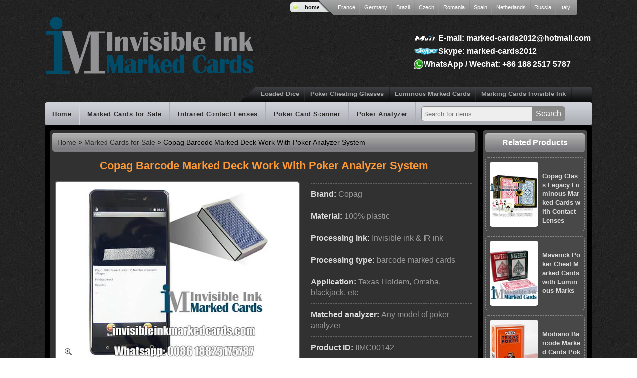

--- FILE ---
content_type: text/html
request_url: https://www.invisibleinkmarkedcards.com/cogae-barcode-marked-deck.shtml
body_size: 9595
content:
<!DOCTYPE HTML>
<html lang="en">
<head>
<meta name="viewport" content="width=device-width, initial-scale=1, maximum-scale=1">
<meta http-equiv="Content-Type" content="text/html; charset=utf-8" />
<title>Copag Barcode Marked Deck Work With Poker Scanner Analyzer System</title>
<meta name="description" content="No matter what model of Copag playing cards can be made into barcode marked cards and work with any model of poker analyzer system."/>
<script type="application/ld+json">
{
  "@context":"http://schema.org",
  "@type":"BreadcrumbList",
  "itemListElement":[
    {"@type":"ListItem","position":1,"item":{"@id":"https://www.invisibleinkmarkedcards.com/","name":"Home"}},
    {"@type":"ListItem","position":2,"item":{"@id":"https://www.invisibleinkmarkedcards.com/marked-cards-for-sale.shtml","name":"Marked Cards for Sale"}},
    {"@type":"ListItem","position":3,"item":{"@id":"https://www.invisibleinkmarkedcards.com/cogae-barcode-marked-deck.shtml","name":"Copag Barcode Marked Deck Work With Poker Analyzer System"}}
  ]
}
</script>
<link href="/css/web.css" rel="stylesheet" type="text/css" />
<link rel="stylesheet" type="text/css" href="/css/css.css" />
<script src="https://code.jquery.com/jquery-1.8.0.min.js"></script>
<script src="/js/jquery.etalage.min.js"></script>
<style>
.right h1 {font-size: 22px;padding: 0;margin: 15px 0 12px;}
.right .h2{background: url(../images/nav_bg.jpg) repeat-x;height: 38px;line-height: 38px;padding-left: 10px;}
.tp {padding: 6px 0 0 5px;float:left;box-sizing:border-box;width:61%;margin-left:0;height:auto;}
#scontent{float:left;width:39%}
.contentTop{overflow:hidden;margin-bottom:10px}
#gdz p,#gdz div{line-height: 1.6;font-size: 14px;color: #fff;padding: 0px 5px;margin-bottom: 10px;}
#scontent div{line-height: 1.4;width:98%;color: #999;font-size: 16px;margin-top: 10px;padding-top: 11px;border-top: 1px dashed #666;}
#scontent strong{color:#ddd;}
.buynow{display: inline-block;background: #3cbb2a;width: 135px;border-radius: 5px;margin:5px 5px 8px 0;padding: 5px 10px;box-sizing: border-box;color: #fff!important;font-size: 18px;font-weight: bold;}
.buynow img{width:28px;vertical-align: -8px;margin-right: 8px;}
.textOverflow{white-space: nowrap;overflow: hidden;text-overflow: ellipsis;}
.leftnav .h2 a {color: #262727;font-weight: 600;}
.leftnav .h2 {height: 38px;color: #FFFFFF;font-size: 16px;text-align: center;background: url(../images/nav_bg.jpg);border-top: 1px solid #484948;line-height: 38px;border-radius: 5px;}
.leftnav ul {margin: 5px 0;}
.leftnav .h2 a:hover {color: #ccc;}
.leftnav li {border-bottom: 1px dashed #888;padding: 5px 2px;font-weight:bold;}
.leftnav li a {color: #ddd;}
.related img{float: left;width: 54%;margin-right: 4%;border-radius: 5px;}
.related p{line-height:1.4;float:left;width: 42%;word-break: break-all;}
.related li{overflow:hidden;margin:10px 0;border: 1px dashed #888;border-radius: 6px;padding: 8px;}
.like li{float: left!important;width: 18%!important;box-sizing: border-box;text-align: center;outline: 1px solid #555;margin: 5px 1.2% 5px 0.8%;}
.like li:hover{background:#555;}
.like img{width:120px;}
.like p{line-height: 1.3;font-size: 12px;height: 45px;overflow: hidden;margin: 2px 0 5px 0;}
.subsub{padding:0 5px;margin-top:5px}
.tagBox a{display: inline-block;margin:5px;color: #fff;border-radius: 5px;background: #7b909a;padding: 6px 8px;text-transform: capitalize;}
.tagBox a:hover,.buynow:hover{filter: brightness(1.05);}
#gdz h2{background: none;padding: 0 5px;line-height: 1.4;height: auto;}
.featured{margin:2px 0 8px!important;}
.featured a{font-size:13px!important;}
@media(max-width:1100px){
    .right h1{font-size:20px;}
    #scontent div{font-size:14px;margin-top: 7px;padding-top: 8px;}
    #scontent{width:45%;}
    .tp{width:55%}
    #etalage .etalage_thumb_image {width: 280px!important;height: 210px!important;}
    .etalage_small_thumbs{width: 280px!important;top: 222px!important;}
    .etalage_small_thumb {width: 70px!important;height: 53px!important;}
    .like li{width:24%!important;}
    .buynow img {width: 20px;vertical-align: -5px;margin-right: 5px;}
    .buynow{width: 112px;padding: 6px 10px!important;font-size:15px;}
}
@media(max-width:767px){
    li.etalage_small_thumbs {display: block;}
    .etalage_small_thumb {width: 60px!important;height: 45px!important;}
}
@media (max-width: 569px){
    .etalage_small_thumbs ul,.etalage_small_thumbs,#scontent div,.tp,#scontent{width:100%!important;box-sizing:border-box;overflow:hidden;}
    #scontent{padding:0 5px;}
    #etalage .etalage_thumb_image {box-sizing: border-box;width: 100%!important;height: 69vw!important;}
    .right p:first-child {margin-top: 0;}
    #etalage{height: 0!important;}
    .withSmall{padding-bottom: 92%!important;}
    .noSmall{padding-bottom: 76%!important;}
    .etalage_small_thumbs{top:84%!important;}
    .tp{padding: 5px;}
    .etalage_small_thumbs li{float:left!important;width: 65px!important;}
    .like li{width:30%!important;margin: 5px 0 5px 2.5%;}
    .like img {width: 97%;}
}
</style>
</head>
<body>
<div id="wrapper">
	<style>
input{-webkit-appearance:none}
    .logo {padding: 0px 0 20px 0px;}
    #header{padding-top:0;}
    #top-nav{margin-bottom:0;}
    .contact2{width:auto;margin-top: 28px;}
    .contact2 p {font-size: 16px;font-weight: bold;}
    .contact2 a{text-transform: none;}
    #searchText,#searchBtn{display:block;float:left;}
    #searchForm{overflow:hidden;padding:5px 10px;}
    #searchText{width: 230px;height: 30px;border-radius: 6px;border: 1px solid #888;background: #eee;padding: 0 5px;margin-top: 3px;box-sizing: border-box;outline: 0;}
    #searchBtn{cursor: pointer;background: #888;color: #fff;font-size: 16px;border:0;outline: 0;padding: 3px 8px;box-sizing: border-box;margin-top: 3px;height: 30px;margin-left: -7px;
    border-radius:0;
    border-top-right-radius: 6px;border-bottom-right-radius: 6px;}
    @media(max-width:1100px){
        .nav ul li a{padding:0 8px!important;}
        .nav ul li{letter-spacing: 0px;}
        .navHome{display:none!important;}
        #searchForm{padding:5px;}
        #searchBtn{font-size: 12px;padding: 3px 5px}
        #searchText{width: 138px;padding: 0 3px;font-size: 12px;}
    }
    @media only screen and (min-width:768px) and (max-width:1099px) {
        #wrapper #header .logo img{width: auto;padding: 5px 30px 0;max-width: 100%;box-sizing: border-box;}.logo{width:300px;}
        .contact2 {float: right;margin-top: 6px !important;text-align: left;}
    }
    @media only screen and (max-width:767px) {
        #wrapper #header .logo img{width: auto;padding: 5px 30px 0;max-width: 100%;box-sizing: border-box;}
        .contact2 p{display:block;font-size:15px;padding:3px 0;}
        .contact2 img,#skype{display:none;}.contact2{margin-top:-5px;}
        .sep-g{display:block!important;}.nav {height: 178px;}
        #searchForm {width: 282px;margin: 0 auto;padding: 5px 0 10px 0;}
        #searchText {width: 210px;padding: 0 8px;font-size: 14px;}
        #searchBtn{font-size: 14px;padding: 3px 8px;width: 77px;}
        .sep-g{background:#555;}
    }
</style>
<script>
function se(a){
    var patrn = /[\.\,`~!@#$%^&*()_\+=<>?:"{}|\/;'\\[\]·~！@#￥%……&*（）——\-+={}|《》？：“”【】、；‘’，。、]/im;
    var kwObj = document.getElementById(a);
    var kw =kwObj.value.trim();
    if(kw==""||patrn.test(kw)){
      alert('Please enter the correct keyword');
      return false;
    }
    kwObj.value=kw;
}
</script>
<div id="top-nav">
					<ul>
						<li class="home"><a style='cursor:pointer' onclick="window.location.href='/'" title='Back to homepage'>home</a></li>
					    <li><a href="http://fr.invisibleinkmarkedcards.com" rel="nofollow" target="_blank">France</a></li>
					    <li><a href="http://de.invisibleinkmarkedcards.com" rel="nofollow" target="_blank">Germany</a></li>
					    <li><a href="http://br.invisibleinkmarkedcards.com" rel="nofollow" target="_blank">Brazil</a></li>
					    <li><a href="http://cs.invisibleinkmarkedcards.com" rel="nofollow" target="_blank">Czech</a></li>
					    <li><a href="http://ro.invisibleinkmarkedcards.com" rel="nofollow" target="_blank">Romania</a></li>
					    <li><a href="http://es.invisibleinkmarkedcards.com" rel="nofollow" target="_blank">Spain</a></li>
                        <li><a href="http://nl.invisibleinkmarkedcards.com" rel="nofollow" target="_blank">Netherlands</a></li>
                        <li><a href="http://ru.invisibleinkmarkedcards.com" rel="nofollow" target="_blank">Russia</a></li>
					    <li class="last"><a href="http://it.invisibleinkmarkedcards.com" rel="nofollow" target="_blank">Italy</a></li>
					</ul>
				</div>
	<div id="header">
    	<div class="logo"><a href="https://www.invisibleinkmarkedcards.com/"><img src="/images/game-spades.png" alt="Invisible Ink Marked Cards" title="Invisible Ink Marked Cards" /></a></div>
        <div class="contact2">
        <p><img src="/images/E-mail.png" style='vertical-align: -5px' width="50" height="20" alt="E-mail"/><a href='mailto:marked-cards2012@hotmail.com'>E-mail: marked-cards2012@hotmail.com</a></p>
        <p id='skype'><img src="/images/SKYPE.png" style='vertical-align: -5px' width="50" height="20" alt="Skype" /><a href='skype:marked-cards2012?chat'>Skype: marked-cards2012</a></p>
        <p><img src="/images/tel.png" style='vertical-align: -5px' width="20" height="20" alt="WhatsApp" /><a href='https://api.whatsapp.com/send?phone=8618825175787' rel='nofollow' target='_blank'>WhatsApp / Wechat: +86 188 2517 5787</a></p>
        </div>
        <div id="main-nav">
					<div class="bg-right">
						<div class="bg-left">
							<ul>
							    <li><a href="/loaded-dice.shtml">Loaded Dice</a></li>
							       <li><a href="/poker-cheating-sunglasses.shtml">Poker Cheating Glasses</a></li>
							    <li><a href="/luminous-marked-cards.shtml">Luminous Marked Cards</a></li>
							 <li><a href="/marking-cards-invisible-ink.shtml">Marking Cards Invisible Ink</a></li>
							    
							</ul>
						</div>
					</div>
				</div>
        <div class="nav">
        	<ul>
            	<li class='navHome'><a style='padding: 0 15px;' href="/">Home</a></li>
                <li><span class="navHome sep">&nbsp;</span><a href="/marked-cards-for-sale.shtml">Marked Cards for Sale</a></li>
                <li><span class="sep">&nbsp;</span><a href="/ir-uv-contact-lenses.shtml">Infrared Contact Lenses</a></li>
                <li><span class="sep">&nbsp;</span><a href="/scanning-camera.shtml">Poker Card Scanner</a></li>
                <li><span class="sep">&nbsp;</span><a href="/poker-analyzer.shtml">Poker Analyzer</a></li>
                <li class="sep-g">
                    <span class="sep">&nbsp;</span>
                    <form id='searchForm' method="get" action="/tag/search.php" onsubmit="return se('searchText')">
                         <input type='text' id='searchText' name='searchText' placeholder='Search for items'>
                         <input type="submit" id="searchBtn" value="Search">
                    </form>  
                </li>
            </ul>
        </div>
    </div>
<script>
var favicon=document.createElement('link');
favicon.href="https://www.invisibleinkmarkedcards.com/favicon.png";
favicon.rel="icon";favicon.type="image/x-icon";
document.getElementsByTagName('head')[0].appendChild(favicon);
</script>
    <div id="main">
        <div class="product">
            <div class="right" style='float: left;margin: 0 0 10px 0;'>
            	<div style='font-size:14px' class="h2 textOverflow"><a href="/">Home</a>&nbsp;&gt;&nbsp;<a href="/marked-cards-for-sale.shtml">Marked Cards for Sale</a>&nbsp;&gt;&nbsp;Copag Barcode Marked Deck Work With Poker Analyzer System</div>
            <div class='goods'>
            <h1>Copag Barcode Marked Deck Work With Poker Analyzer System</h1>  
            <div class='contentTop'>    
                <div class="tp" id="mypic">
                  <div id="examples">
					<ul id="etalage" class='withSmall'>
						<li>
							<img class="etalage_thumb_image"  src="/images/big/Copag-marked-deck-for-poker-analyzer-system.jpg" alt="copag barcode marked deck" />
							<img class="etalage_source_image" src="/images/big/Copag-marked-deck-for-poker-analyzer-system.jpg" alt="copag barcode marked deck" />
						</li>
                            
					</ul>
			      </div>
				</div>
				<div id='scontent'>
				    <div><strong>Brand: </strong>Copag</div>
<div><strong>Material: </strong>100% plastic</div>
<div><strong>Processing ink: </strong>Invisible ink &amp; IR ink</div>
<div><strong>Processing type: </strong>barcode marked cards</div>
<div><strong>Application: </strong>Texas Holdem, Omaha, blackjack, etc</div>
<div><strong>Matched analyzer: </strong>Any model of poker analyzer</div>
				    <div><strong>Product ID: </strong>IIMC00142</div>
				    <div>
				        <a class='buynow' title='Contact us for a quote' rel='nofollow' href='https://api.whatsapp.com/send?phone=8618825175787' target='_blank'>
				        <img src='/images/tel.png' alt='WhatsApp'>Buy Now
				    </a>
				    <a class='buynow' style='text-align: center;background: #014c69;padding: 8px 10px;' title='Contact us now!' rel='nofollow' href='https://api.whatsapp.com/send?phone=8618825175787' target='_blank'>Online Chat</a>
				    </div>
				</div>
				</div>
				<div style='padding:0 5px'>
				<div class="color">DESCRIPTION</div>
				<div class="hr1"></div>
				</div>
				<div id="gdz"><p>Copag cards can be made into barcode marked cards, by working with poker analyzer system, you will know the winner of the casino game or home game. No matter the 2 cards Texas Holdem, 4 cards Omaha, 5 cards Omaha, blackjack or other types of gamble game, you can know the two best winners of the game, the 5 community cards, even the value and suit of each card, from top to down of the deck, or from the bottom to the top.</p>
<p>Each model of Copag cards can be made as barcode marked cards, Copag 1546, Texas Holdem, 139 or the 4pip model. The type of barcode marked cards is different from contact lenses <a href="/marked-cards.shtml" style="text-decoration:underline">marked cards</a>. Its marks are like the QR code, printed on the four edges of the poker deck. Different length of the QR marks represents different value and suits of the cards. That's why it needs to use the poker cheating analyzer. The analyzer will read the barcode marks at first, and then analyze the marks and getting results. It will transmit the signal to the mini earpiece, so that the user can get the results secretly, without any suspicion.</p></div>
				</div>
				<div class='subsub'>
				<div class="color">EXPLORE MORE</div>
				<div class="hr1"></div>
				</div>
				<div class='tagBox'><a href='/poker-analyzer.shtml'>Poker Analyzer</a><a href='/scanning-camera.shtml'>Poker Card Scanner</a><a href='/barcode-marked-cards.shtml'>Barcode Playing Cards</a></div>
				
                <style>
.formBtn{color: #fff;background: #999;border: 0;border-radius: 5px;font-size: 16px;font-weight: bold;padding: 5px 10px;cursor: pointer;margin-right: 3px;}
.formBtn:hover{background:#888;}
#codepic{vertical-align: bottom;margin-left: 5px;border-radius: 5px;cursor:pointer;}
.hr1{height:1px;border:none;border-bottom:1px dashed #666;margin: 5px 0;}
.color { color:#7b909a; font-weight:bold;}
#social-sharing{padding:0;list-style: none;margin-top: 15px;}
#social-sharing>li{float: left;margin-left: 5px;width: auto;margin-bottom: 5px;border: 0;height: auto;}
#social-sharing>li>a{display: inline-block;width:78px;height: 28px;background-size: cover;text-indent: -9999px;}
#social-sharing>li>a:hover{filter: brightness(1.15)}
.facebook-sharing>a{background-image: url('/images/facebook_counter.png')}
.twitter-sharing>a{background-image: url('/images/twitter_counter.png')}
.pinterest-sharing>a{background-image: url('/images/pinterest_counter.png')}
#formtab input[type=text],#formtab textarea{border-radius: 5px;border: 0;outline: 0;padding: 0 5px;background: #888;color: #fff;}
#formtab {margin:0;}
#formtab input[type=text]{height:28px;}
@media(max-width:1099px){.inptd>input{width:120px;}#phonetd{line-height:1;}#Content{width:88%;}}
@media(max-width:767px){.ipn,.tf{display:none;}#codepic{margin-left: 0;margin-top: 5px;}.formBtn {width: 100px;margin-bottom: 8px;}}
@media(max-width:400px){.inptd>input {width: 80px;}.timetd{width:50%;}#formtab{font-size: 12px;}}
</style>
<ul id="social-sharing">
  <li class="facebook-sharing">
     <a title="Share on Facebook" id='facebookObj' href="" rel="nofollow" target="_blank">Facebook</a>
  </li>
  <li class="twitter-sharing">
    <a title="Share on Twitter" id='twitterObj' href="" rel="nofollow" target="_blank">Twitter</a>
  </li>
  <li class="pinterest-sharing">
    <a title="Share on Pinterest" id='pinterestObj' href="" rel="nofollow" target="_blank">Pinterest</a>
  </li>
</ul>
<script>
function urlencode (str) {  
    str = (str + '').toString();   
    return encodeURIComponent(str).replace(/%20/g, '+');  
} 
var meta = document.getElementsByTagName('meta');
var sharedesc = '';
for(i in meta){
if(typeof meta[i].name!="undefined"&&meta[i].name.toLowerCase()=="description"){
  sharedesc = urlencode(meta[i].content);
}
}
var sharetitle =urlencode(document.getElementsByTagName('title')[0].innerText);
var shareurl = urlencode(window.location.href);
var imgurl = urlencode(document.getElementsByTagName('img')[4].src);
var facebookUrl="https://facebook.com/sharer.php?t="+sharetitle+"&u="+shareurl;
var twitterUrl="https://twitter.com/intent/tweet?url="+shareurl+"&text="+sharetitle;
var pinterestUrl="https://pinterest.com/pin/create/button/?url="+shareurl+"&description="+sharedesc+"&media="+imgurl;

var facebookObj = document.getElementById('facebookObj').setAttribute("href",facebookUrl);
var twitterObj = document.getElementById('twitterObj').setAttribute("href",twitterUrl);
var pinterestObj = document.getElementById('pinterestObj').setAttribute("href",pinterestUrl);


var curPage = 1;
$(function(){
	$("#first").click(changePage);
    $("#pre").click(changePage);
    $("#next").click(changePage);
	$("#last").click(changePage);
});
function changePage() {
    var str = this.id;
    if (str == "pre") {
        --curPage;
    } else if (str == "next"){
        ++curPage;
    } else if (str == "first"){
		curPage = 1;
	} else if (str == "last") {
		curPage = 99999999;
	}
    $.post(
        "/getMesPage.php",
        {"cur":curPage},
        function(data){
           	var jqueryObj = $(data);
            var name = jqueryObj.find("name");
            $("#name1").text(name.slice(0,1).text());
            $("#name2").text(name.slice(1,2).text());
          
            var ip = jqueryObj.find("ip");
            $("#ip1").text(ip.slice(0,1).text());
            $("#ip2").text(ip.slice(1,2).text());
        
            var time = jqueryObj.find("time");
            $("#time1").text(time.slice(0,1).text());
            $("#time2").text(time.slice(1,2).text());
      
            var content = jqueryObj.find("content");
            $("#content1").text(content.slice(0,1).text());
            $("#content2").text(content.slice(1,2).text());
          
            var res_mes = jqueryObj.find("res_mes");
            $("#res_mes1").text(res_mes.slice(0,1).text());
            $("#res_mes2").text(res_mes.slice(1,2).text());
        
			curPage = Number(jqueryObj.find("page").text());
        },
		'xml'
    );
}
function che(obj, num) {
	if (obj!=null) {
		$("#name" + num).text(obj.name);
		$("#time" + num).text(obj.time);
		$("#ip" + num).text(obj.ip);
		$("#content" + num).text(obj.mes);
		$("#res_mes" + num).text(obj.res_mes);
	} else {
		$("#name" + num).text('');
		$("#time" + num).text('');
		$("#ip" + num).text('');
		$("#content" + num).text('');
		$("#res_mes" + num).text('');
	}
}
    function yz()
    {
        var Name = document.getElementById('Name');		
        var Content = document.getElementById('Content');	
        var Code = document.getElementById('Code');
		var Phone = document.getElementById('Phone');
        if(Name.value=='')
        {
            alert("Please fill in the name");
            Name.focus();
            return false;
        } else if(Phone.value=='')
        {
            alert("Please fill in the Phone / Whatsapp");
            Phone.focus();
            return false;
        }
		else if(Content.value=='')
        {
            alert("Please fill in the content");
            Content.focus();
            return false;
        } else if(Code.value=='')
        {
            alert("Please fill in the code");
            Code.focus();
            return false;
        }
    }
    function code()
    {
        var code = document.getElementById('codepic');
        code.src = "/code.php?" + Math.random();
    }
    </script>
    <div style="float:left; margin-top:10px; color:#fff; line-height:20px; font-size:14px;padding:0 5px">
    <div class='color'>LEAVE A MESSAGE</div>
    <div class="hr1"></div></td></tr>
    <form id='mesform' name="form1" method="POST" action="/leave_mes_action.php" onsubmit="return yz()">
    <table id='formtab' border="0" cellspacing="1" cellpadding="0" align="center">
          <tr> 
            <td id='nametd' width="100" height="40" align="center" valign="middle" >
			<font color="#FF0000">*</font>Name:</td>
            <td width="227" height="40" class='inptd'><input  name="Name" type='text' id="Name" value="" size="25" maxlength="16">
            </td>
            <td width="76" id='mailtd' height="40" align="center" valign="middle">
			E-mail:</td>
            <td width="188" height="40" class='inptd'><input name="Email" type='text' id="Email" value="" size="25" maxlength="40">
            </td>
          </tr>
          <tr> 
            <td id='phonetd' width="100" height="40" align="center" valign="middle">
			<font color="#FF0000">*</font>Phone / Whatsapp:</td>
            <td width="227" height="40" class='inptd' ><input  id="Phone" name="Phone" type='text' size="25" maxlength="20">
            </td>
            <td width="76" height="40" align="center" valign="middle">
			Skype:</td>
            <td width="188" class='inptd' height="40">
            <input id='Skype' name="Skype" type='text' value="" size="25" maxlength="40">
            </td>
          </tr>
          <tr> 
            <td width="100" id='mestd' height="90" align="center" valign="middle">
			<font color="#ff0000">*</font>Message:</td>
            <td class='textd' colspan="3" height="90">
			<textarea name="Content" id="Content" cols="75" rows="5"></textarea>
            </td>
          </tr>
          <tr> 
            <td height="30" align="center" id='codetd' valign="middle"> 
              Code:</td>
              <td class='codetd'><input type="text" maxlength="5" name="Code" id="Code" size=4/><img src="/code.php" id="codepic" width="70" height="28" title='click to refresh' alt="Refresh" onClick="code()"/></td>
            <td colspan="2" height="30" align="right" id='subtd' valign="middle"> 
              <input type="submit" class='formBtn' name="Submit" value="Submit">
              <input type="reset"  class='formBtn' name="Submit2" value="Re-write">
            </td>
          </tr>
      </table>
    </form>
    <div class="hr1"></div></td></tr>
    <div style="height:15px"></div>
    <div class='color'>MESSAGE</div>
     <div class="hr1"></div></td></tr>
    <table border="0" id='mestab'>
      <tr>
        <td width='6%'>Name:</td>
        <td id="name1" width='15%'>Amelia Brown</td>
        <td class='tf' width='6%'>Time:</td>
        <td id="time1" class='timetd'>2024-08-23 21:15:18</td>
      </tr>
      <tr><td colspan="6">Content: <span id="content1">Hi there,

We run a YouTube growth service, which increases your number of subscribers both safely and practically.

We go beyond just subscriber numbers. We focus on attracting viewers genuinely interested in your niche, leading to long-term engagement with your content. Our approach leverages optimization, community building, and content promotion for sustainable growth, not quick fixes. Additionally, a dedicated team analyzes your channel and creates a personalized plan to unlock your full potential, all without relying on bots.

Our packages start from just $60 (USD) per month.

Would this be of interest?

Kind Regards,
Amelia</td></span></tr>
      <tr><td colspan="6" class="color">Reply: <span id="res_mes1"></span> <br>
       <div class="hr1"></div></td></tr></td></tr>
      <tr>
        <td width='6%'>Name:</td>
        <td id="name2" width='15%'>Felicity Sauncho</td>
        <td class='tf' width='6%'>Time:</td>
        <td id="time2" class='timetd'>2024-08-17 11:35:44</td>
      </tr>
      <tr><td colspan="6">Message: <span id="content2">Hi there,

We run a YouTube growth service, which increases your number of subscribers both safely and practically.

We go beyond just subscriber numbers. We focus on attracting viewers genuinely interested in your niche, leading to long-term engagement with your content. Our approach leverages optimization, community building, and content promotion for sustainable growth, not quick fixes. Additionally, a dedicated team analyzes your channel and creates a personalized plan to unlock your full potential, all without relying on bots.

Our packages start from just $60 (USD) per month.

Would this be of interest?

Kind Regards,
Felicity</td></span></tr>
      <tr><td colspan="6" class="color">Reply: <span id="res_mes2"></span> <br>
       <div class="hr1"></div></td></tr></td></tr>
      <tr>
        <td colspan="6">
        <p style="margin:0!important;text-align:center; line-height:25px;">
        <a id="first" href="javascript:void(0)">First</a> | 
        <a id="pre" href="javascript:void(0)">Previous</a> | 
        <a id="next" href="javascript:void(0)">Next</a> |
        <a id="last" href="javascript:void(0)">Last</a>
        </p>
        </td>
      </tr>
    </table>
</div>
                <div style='overflow:hidden;width:100%'></div>
                <div class='subsub'>
				<div class="color">YOU MAY ALSO LIKE</div>
				<div class="hr1"></div>
				</div>
<ul class='like'>
    <li><a href='modiano-platinum-acetate-marked-cards-2-deck-set.shtml' title='Modiano Platinum Acetate Marked Cards-2 Deck Set'><img src='/images/modiano-platinum-acetate-2-deck-set-marked-cards.jpg' alt='Modiano Platinum Marking Playing Cards'><p>Modiano Platinum Acetate Marked Cards-2 Deck Set</p></a></li>
    <li><a href='fournier-no12-marked-cards.shtml' title='Fournier No.12 Design Marked Cards for Poker Cheating'><img src='/images/fournier-no12.jpg' alt='fournier no.12 marked card deck'><p>Fournier No.12 Design Marked Cards for Poker Cheating</p></a></li>
    <li><a href='copag-regular-face-invisible-ink-marked-poker-cards.shtml' title='Regular Face Copag Marked Cards Poker with Invisible Ink'><img src='/images/copag-regular-face-marked-cards.jpg' alt=''><p>Regular Face Copag Marked Cards Poker with Invisible Ink</p></a></li>
    <li><a href='grey.shtml' title='IR or UV Contact Lenses for Grey Eyes for Invisible Ink Marked Poker'><img src='/images/grey-eyes.jpg' alt='Luminous Ink Contact Lenses for Green Eyes'><p>IR or UV Contact Lenses for Grey Eyes for Invisible Ink Marked Poker</p></a></li><li><a href='infrared-sunglasses.shtml' title='Infrared Sunglasses for Reading Invisible Ink Marked Cards '><img src='/images/sunglasses.jpg' alt='infrared sunglasses for reading marked cards'><p>Infrared Sunglasses for Reading Invisible Ink Marked Cards </p></a></li>
</ul>
            </div>  
            <!--right-->
<div class="left" style='float:right'>
<div class="leftnav ml5">
<div class='h2'><strong>Related Products</strong></div>
<ul class='related'>
    <li><a href='copag-class-legacy-luminous-marked-cards.shtml' title='Copag Class Legacy Luminous Marked Cards with Contact Lenses'><img src='/images/Copag-class-line-legacy-invisible-ink-marked-cards.jpg' alt='copag class legacy marked cards'><p>Copag Class Legacy Luminous Marked Cards with Contact Lenses</p></a></li>
    <li><a href='maverick-poker-cheat-cards.shtml' title='Maverick Poker Cheat Marked Cards with Luminous Marks'><img src='/images/maverick-luminous-marked-cards.jpg' alt='maverick invisible ink marked cards'><p>Maverick Poker Cheat Marked Cards with Luminous Marks</p></a></li>
    <li><a href='modiano-barcode-marked-cards-poker.shtml' title='Modiano Barcode Marked Cards Poker with Competitive Price'><img src='/images/modiano-barcode-cards.jpg' alt='modiano barcode marked cards'><p>Modiano Barcode Marked Cards Poker with Competitive Price</p></a></li>
</ul>
<div class='h2'><strong>Featured</strong></div>
        <ul class='featured'>
          <li><a href="/marked-cards.shtml">How to Mark Cards</a></li>
          <li><a href="/marked-cards-for-sale.shtml">Marked Cards for Sale</a></li>
          <li><a href="/ir-uv-contact-lenses.shtml">Infrared Contact Lenses</a></li>
          <li><a href="/luminous-marked-cards.shtml">Luminous Marked Cards</a></li>
          <li><a href="/infrared-sunglasses.shtml">Marked Cards Glasses</a></li>
          <li><a href="/poker-analyzer.shtml">Poker Analyzer Cheat</a></li>
        </ul>
    </div>
</div>
            <!-- Global site tag (gtag.js) - Google Analytics -->
<script async src="https://www.googletagmanager.com/gtag/js?id=UA-145401955-1"></script>
<script>
  window.dataLayer = window.dataLayer || [];
  function gtag(){dataLayer.push(arguments);}
  gtag('js', new Date());

  gtag('config', 'UA-145401955-1');
</script>
<script>
  function subs(){
    var reg = /^([a-zA-Z0-9_-])+@([a-zA-Z0-9_-])+(.[a-zA-Z0-9_-])+/;
    var reg2 = /^[\d\+\-\s]+$/; 
    var d=new Date();
    var subs = document.getElementById('req-input');
    if(reg.test(subs.value)||reg2.test(subs.value)){
      var xmlhttp;
      if(window.XMLHttpRequest){
        xmlhttp=new XMLHttpRequest();
      }else{
        xmlhttp=new ActiveXObject("Microsoft.XMLHTTP");
      }
      xmlhttp.onreadystatechange=function(){
        if(xmlhttp.readyState==4 && xmlhttp.status==200){
          alert(xmlhttp.responseText);
        }
      }
      xmlhttp.open("GET","//www.invisibleinkmarkedcards.com/subs/subs.php?lng=www.invisibleinkmarkedcards.com&e="+subs.value,true);
      xmlhttp.send();
    }
    else{
      alert('Please enter the correct email or whatsapp');
    } 
  }
</script>
<style>
    #footer ul{background:none;height:auto;line-height:1.6;color:#A0A0A0;}
    #footer h4{font-size:15px;color:#fff;margin: 5px 0;}#footer ul a {padding: 0;}.link-form{overflow: hidden;padding: 10px;}
    #footer .contact{width:25%;float:left;}#footer .service{width:10%;float:left;}#footer .about{width:15%;float:left;}#footer .subsc{width:32%;float:left;}#footer .products{width:18%;float:left;}
    .subsc p{font-size:12px;color:#bbb;padding-left: 3px}.subsc a{width:34px;display:inline-block;}.subsc img{width:100%;padding:4px 4px 3px 0px;box-sizing: border-box;}
    #req-input,.send-req{display:inline-block;}.req-con{margin:5px 0 5px 0;}#req-input{border: 0;background: #ddd;padding: 0 10px;height: 27px;outline: 0;width: 180px;border-radius: 13px 0px 0px 13px;}
    .send-req{height: 27px;line-height: 27px;background: #014c69;color: #fff;width: 80px;text-align: center;cursor: pointer;border-radius: 0px 14px 14px 0px;}
    @media(max-width:1100px){
        #footer .subsc,#footer .contact{width:100%;margin-bottom: 10px;}.send-req{width:80px;}#req-input{width:180px;box-sizing:border-box}#footer .products{width:200px;margin-bottom: 10px;}#footer .about{width:160px;margin-bottom: 10px;}#footer .service{width:100px;margin-bottom: 10px;}
    }
</style>
<div id="footer">
    <div class="bot">
    <div class='link-form'>  
    <div class='subsc'>
        <h4>Stay Connected</h4>
        <a rel="nofollow" href="https://www.facebook.com/Invisible-ink-marked-cards-288164005344744" target="_blank"><img src="/images/facebook.png" alt="facebook"></a>
        <a rel="nofollow" href="https://twitter.com/Invisibleink_S" target='_blank'><img src='/images/twitter.png' alt='twitter'></a>
        <a rel="nofollow" href="https://www.youtube.com/channel/UCYklXhDHsB5_2lZ3qNLqVRQ" target="_blank"><img src="/images/youtube.png" alt="youtube"></a>
        <a rel="nofollow" href="https://www.linkedin.com/in/invisibleinkmarkedcards" target="_blank"><img src="/images/linkedin.png" alt="linkedin"></a>
        <a rel="nofollow" href="https://www.pinterest.com/invisibleinkmar/" target="_blank"><img src="/images/pinterest.png" alt="pinterest"></a>
                        <p>Subscribe to get updates on promotions and coupons.</p>
        <div class="req-con">
            <input name="req" id="req-input" value="" type="text" placeholder="Enter Email or Whatsapp"><div onclick="subs()" class="send-req">Subscribe</div>
        </div>
    </div>
    <div class='products'>
        <h4>Products</h4>
        <ul>
            <li><a href='/luminous-marked-cards.shtml'>Luminous Marked Cards</a></li>
            <li><a href='/ir-uv-contact-lenses.shtml'>Infrared Contact Lenses</a></li>
            <li><a href='/poker-analyzer.shtml'>Poker Analyzer Cheat</a></li>
            <li><a href='/scanning-camera.shtml'>Poker Scanner Camera</a></li>
        </ul>
    </div>
    <div class='about'>
        <h4>Get to Know Us</h4>
        <ul>
            <li><a href="http://www.invisibleinkmarkedcards.com/condition.shtml" title="Condition of Use">Condition of Use</a></li>
            <li><a href="http://www.invisibleinkmarkedcards.com/privacy.shtml" title="Privacy">Privacy Policy</a></li>
            <li><a href="http://www.invisibleinkmarkedcards.com/about-us.shtml" title="about us">About Company</a></li>
            <li><a href="http://www.invisibleinkmarkedcards.com/contact-us.shtml" title="contact us">Contact Us</a></li>
        </ul>
    </div>
    <div class='service'>
        <h4>Service</h4>
        <ul>
            <li><a href="http://www.invisibleinkmarkedcards.com/payment.shtml" title="payment">Payment</a></li>
            <li><a href="http://www.invisibleinkmarkedcards.com/shipping.shtml" title="shipping">Shipping</a></li>
            <li><a href="http://www.invisibleinkmarkedcards.com/faq.shtml" title="Help Center">Help Center</a></li>
            <li><a href="http://www.invisibleinkmarkedcards.com/faq.shtml" title="faq">F A Q</a></li>
        </ul>
    </div>
    <div class='contact'>
        <h4>Contact Us</h4>
        <ul>
            <li>WhatsApp: +86 188 2517 5787</li>
            <li>Wechat: +86 188 2517 5787</li>
            <li>E-mail: marked-cards2012@hotmail.com</li>
            <li>Skype: marked-cards2012</li>
        </ul>
    </div>
    </div>
    <div class="hr1"></div>
            <div class="cont" style='text-align:center'>
               <p style='line-height: 1.4;margin-bottom:3px'>Copyright &copy; 2021 <a href="/">Invisible Ink Marked Cards Company</a></p>
            </div>
        </div>
    </div>
<ul id="floor3" style="text-align: center">
	<li><a href="http://www.invisibleinkmarkedcards.com"><img src="/images/home.png"></a>Home</li><span style="position:absolute;left:50%;top: 25%;color: #fff;">|</span>
	<li onclick="javascript:OpenDiv();"><a><img src="/images/contact.png"></a>Contact</li><span style="position:absolute;left:25%;top: 25%;color: #fff;">|</span>
	<li><a href='https://api.whatsapp.com/send?phone=8618825175787' rel='nofollow' target='_blank'><img src="/images/lr.png"></a>Chat</li><span style="position:absolute;left:75%;top: 25%;color: #fff;">|</span>
	<li class="mobileMenuBtn"><img src="/images/menu.png">Menu</li>
</ul>
<div id="div1" style="display: none;">
    <a href="javascript:CloseDiv();" style="font-size: 25px; position: absolute; top: 0px; right: 0; line-height: 20px;">×</a>
    <p>E-mail: marked-cards2012@hotmail.com</p>
    <p>Skype: marked-cards2012</p>
    <p>WhatsApp / Wechat: +86 188 2517 5787</p>
</div>
<script>
function OpenDiv(){document.getElementById("div1").style.display="block";}
function CloseDiv(){document.getElementById("div1").style.display="none";}
$(function () {
    $('.mobileMenuBtn').on('click',function () {
        if($('.left').css('left')=='-999px'){
            $('.left').animate({left:"0px"});
        }else{
            $('.left').animate({left:"-999px"});
        }
    });
});
</script>
<style>
    #div1{
    display: none;
    position: fixed;
    left:0%;
    top:75%;
    width:100%;
    padding-bottom: 565px;
    background-color:#151313;
    text-align: center;
    font-family: Arial, Helvetica, sans-serif;
    color:#fff;
    }
    @media only screen and (min-width: 767px){
        #div1{display: none!important;}
    }
    @media only screen and (max-width: 767px){
        #LRfloater0{display:none;}
    }
    @media only screen and (min-width: 426px) and (max-width: 567px){
        #div1{padding-top:2%;top: 75%;}
    }
    @media only screen and (max-width: 425px){
        #div1{padding-top:1%;top:80%;z-index: 99999;}
    }
</style>
        </div>
    </div>
</div>
<script>
function setAlt(selector,alt){
	var obj = document.querySelectorAll(selector);
	for(var i=0;i<obj.length;i++){
		obj[i].setAttribute('alt',alt);
	}
}
var alt = 'copag barcode marked deck';
$(function () {
    $('#etalage').etalage({
		thumb_image_width: 488,
		thumb_image_height: 366,
		source_image_width: 600,
		source_image_height: 450,
		show_hint: true,
		click_callback: function(image_anchor, instance_id){alert('Callback:\nYou clicked on an image with the anchor: "'+image_anchor+'"\n(in Etalage instance: "'+instance_id+'")');}
	});
	setAlt('.etalage_thumb_image',alt);
	setAlt('.etalage_small_thumb',alt);
	setAlt('.etalage_magnifier img',alt);
	setAlt('.etalage_zoom_preview',alt);
	setAlt('.etalage_zoom_img',alt);
	if($('.etalage_small_thumbs').length==0){
	    $('#etalage').removeClass('withSmall');
	    $('#etalage').addClass('noSmall');
	}
});
</script>
</body>
</html>

--- FILE ---
content_type: text/css
request_url: https://www.invisibleinkmarkedcards.com/css/web.css
body_size: 2498
content:
@charset "utf-8";html,body,div,span,h1,h2,h3,h4,h5,h6,p,a,em,img,strong,dl,dt,dd,ol,ul,li,form,label,table,tr,td {padding:0;margin:0;list-style:none;}
body {text-align:center;overflow:scroll;overflow-x:hidden;font-size:14px;color:#000;background:url(../images/bg.gif) repeat 0 0;}
img {border:none;}
a {text-decoration:none;color:#fff;}
a:hover {color:#ccc;}
#wrapper {width:1100px;margin:0 auto;font-family:Arial,Helvetica,sans-serif;}
#header {width:100%;overflow:hidden;padding-top:5px;}
#main {width:100%;text-align:left;}
#footer {clear:both;width:100%;}
.logo {text-align:left;padding:10px 0 0 10px;/* border:1px solid #000;*/ float:left}
.contact2 {float:right;width:350px;text-align:left;/* border:1px solid */color:#fff;padding:5px 0px;}
.contact2 p {padding:3px;font-size:14px;}
.nav {height:46px;text-align:left;float:left;width:1100px;}
.nav ul {background:url(../images/sort-nav-bg.gif) repeat-x 0 0;height:46px;line-height:46px;border-radius:5px;}
.nav ul li {float:left;letter-spacing:.6px;}
.nav ul li span.sep {float:left;display:inline;width:2px;height:46px;font-size:0;line-height:0;text-indent:-4000px;background:url(../images/sort-nav-sep.gif);}
.nav ul li.last a,.right ul li.end {border:none;}
.nav ul li a {text-align:left;font-weight:600;padding:0 15px;color:#282828;font-size:13px;}
.nav ul li a:hover {color:#fff;}
#top-nav {min-width:607px;float:right;display:inline;margin-bottom:2px;}
#top-nav ul {float:left;display:inline;font-size:11px;line-height:31px;color:#fff;background:url(../images/top-nav-bg.jpg) repeat-x 0 0;}
#top-nav ul li {float:left;display:inline;list-style-type:none;}
#top-nav ul li a {float:left;display:inline;color:#fff;text-decoration:none;padding:0 10px 0 8px;background:url(../images/top-nav-sep.gif) no-repeat right 0;}
#top-nav ul li a:hover {text-decoration:underline;}
#top-nav ul li.last {padding-right:4px;background:url(../images/top-nav-last.gif) no-repeat right 0;}
#top-nav ul li.last a {background:none;}
#top-nav ul li.home {width:88px;background:url(../images/top-nav-home.gif) no-repeat 0 0;}
#top-nav ul li.home a {background:none;width:67px;height:31px;line-height:30px;padding:0;color:#141414;font-weight:bold;padding-left:10px;}
#main-nav {float:right;display:inline;line-height:32px;background:url(../images/main-nav-bg.gif) repeat-x 0 0;}
#main-nav .bg-right {background:url(../images/main-nav-bg-right.gif) no-repeat right 0;}
#main-nav .bg-left {background:url(../images/main-nav-bg-left.gif) no-repeat 0 0;padding-left:32px;width:676px;}
#main-nav ul {height:32px;font-size:13px;color:#a8a8a8;line-height: 2.3;font-weight: bold;}
#main-nav ul li {float:left;display:inline;list-style-type:none;background:url(../images/main-nav-sep.gif) no-repeat right 0;}
#main-nav ul li a {display:inline;text-decoration:none;color:#a8a8a8;padding:0 12px 0 10px;}
#main-nav ul li a:hover {text-decoration:underline;}
.flash {height:280px;padding:2px;}
.swf {float:left;width:846px;height:auto;display:block;overflow:hidden;margin:0 auto;}
#BannerArea {height:278px;position:relative;}
#pic img {width:846px;height:278px;}
#pic {width:100%;height:auto;OVERFLOW:hidden}
.img_text {width:100%;height:35px;position:absolute;bottom:0px;left:0px;background:url(../images/swf-b-yj.png) no-repeat;}
ul#play {float:left;width:200px;padding:0px;display:inline;margin:5px 0px 0px 4px;list-style-type:none;}
ul#play li {font-weight:bold;background:url(../images/swf_nav-link.gif);float:left;margin-left:5px;display:inline;width:25px;cursor:pointer;line-height:26px;height:26px;text-align:center;}
.img_switch_vdoing {display:inline;width:100%;height:35px}
.swf-top-yj {height:7px;width:100%;display:block;position:absolute;top:0px;left:0px;background:url(../images/swf-top-yj.png) no-repeat;}
.voide {float:right;width:286px;height:276px;}
.product {clear:both;padding:10px;overflow:hidden;background:#000;border-radius:5px;}
.left {margin-bottom:10px;float:left;width:200px;display:inline;overflow:hidden;background:#484948;border-radius:5px;padding:5px}
.leftnav {width:200px;margin-top:0px;margin-left:0px;background:#484848;}
.leftnav h2 {height:38px;color:#FFFFFF;font-size:14px;text-align:center;background:url(../images/nav_bg.jpg);border-top:1px solid #484948;line-height:38px;border-radius:5px;}
.leftnav h2 a {color:#262727;font-weight:600;}
.leftnav h2 a:hover {color:#ccc;text-decoration:none;}
.leftnav ul {line-height:normal;list-style-type:none;display:list-item;margin:8px 0;}
.leftnav li {padding-left:2px;line-height:20px;font-size:12px;margin:4px 0;}
.leftnav li a {padding-left:2px;height:20px;text-decoration:none;font-size:13px!important;}
.leftnav li a:hover {border:none;padding-left:2px;height:20px;color:#ccc;text-decoration:none;font-size:12px;}
#menu,.info {width:189px;}
h3 {background:#435864;height:33px;text-align:center;line-height:33px;font-size:18px;color:#fff;letter-spacing:2px;margin-top:1px;clear:both;}
#menu h1 {font-size:14px;margin-top:1px;background:url(../images/menu_bg.jpg) no-repeat;height:29px;width:179px;color:#FFF;padding-left:10px;display:block;cursor:pointer;line-height:29px;}
#menu h2,.info ul h2 {padding-left:10px;font-size:12px;border:#E7E7E7 1px solid;border-top-color:#FFF;background:#F4F4F4;}
#menu h2 a,.info ul h2 a,.right .h2 a,.cont p a,.blk a,.msg form p a,.msg .pagenav a {color:#A0A0A0;}
#menu a {display:block;padding:5px 0 3px 10px;overflow:hidden;}
#menu a:hover,.info ul h2 a:hover,.right ul li h1 a,.right ul li .text a:hover,#footer ul a:hover,.right .h2 a:hover,.cont p a:hover,.msg form p a:hover,.msg .message h5,.msg .pagenav a:hover,p a {line-height: 1.2;color:#fff;}
#menu .no {display:none;}
.info ul {background:#d1d9dc;}
.right ul li .text p a {color:#cbc519;font-weight:bolder;font-size:16px;}
.info ul h2 {height:25px;line-height:25px;font-size:14px;}
.right_1 {min-height:auto !important;}
.right {padding:5px;float:right;width:850px;margin-left:2px;margin-top:1px;background:none repeat scroll 0% 0% #313131;border-radius:5px;margin-bottom:10px;min-height:auto;}
.right h2 {background:url(../images/nav_bg.jpg) repeat-x;height:38px;line-height:38px;color:#7b909a;padding-left:10px;font-size:20px;}
.right ul li {float:left;width:33%;height:210px;border-bottom:1px dotted #999;border-right:1px dotted #999;}
.right ul li img {border-radius:5px;margin-top:5px;border:2px solid #666;}
.right ul li h1 {font-size:12px;text-align:center;height:25px;line-height:25px;color:#6CF}
.right .h2 a {color:#282828}
.right ul li h1 a:hover,.right ul li .text p a:hover,p a:hover,.msg .pagenav a {text-decoration:underline;}
.right ul li .pic {float:left;margin-left:5px;}
.right ul li .pic a:hover img,.right .list li a:hover img {filter: brightness(1.1);}
.right ul li .text {float:right;width:140px;height:160px;margin-right:5px;}
.right ul li .text p {line-height:18px;color:#A0A0A0;}
.right ul li.last_li {border-right:none;}
.right ul li.end_li {border-bottom:none;}
.right .list {text-align:center;margin-top:18px;overflow:hidden;}
.right .list li {width:19%;padding:2px;border:1px solid #666;}
.right div table:first-child {margin-left:30px;}
.right .list2 {text-align:center;margin-top:5px;}
.right .list2 li {border:none;width:24%;padding:2px;border:1px solid #fff;}
.right div table:first-child {margin-left:30px;}
.right .h2 {font-size:16px;font-weight:normal;color:#000;border-radius:5px;}
.right .curr_base {border:1px solid #ccc;}
.right .cur_on {border:2px solid #82acd5;}
.right table #mycarousel li {border-bottom:none;border-right:none;margin:8px 0 0 5px;}
.right  .pvoide {float:right;width:393px;height:310px;margin-right:30px;}
.pvoide + table {margin-left:30px;}
.right h1 {text-align:center;color:#F93;padding: 15px 5px 8px 5px;}
.right p {line-height:25px;font-size:14px;color:#fff;padding:0px 5px;}
.blk {overflow:hidden;zoom:1;font-size:9pt;border:1px solid #e3e3e3;background:#eee;width:847px;}
.blk .pcont {width:790px;float:left;overflow:hidden;padding-left:5px;}
.blk .ScrCont {width:32766px;zoom:1;margin-left:-5px;}
.blk #List1_1,.blk #List2_1 {float:left;}
.blk .LeftBotton,.blk .RightBotton {width:15px;height:76px;float:left;background:url(../images/ax.gif) no-repeat;}
.blk .LeftBotton {background-position:0 0;margin:50px 5px 0;}
.blk .RightBotton {background-position:0 -100px;margin:50px 1px 10px 5px;}
.blk .LeftBotton:hover {background-position:-20px 0;}
.blk .RightBotton:hover {background-position:-20px -100px;}
.blk .pl img {display:block;cursor:pointer;border:none;margin:6px auto 5px auto;}
.blk .pl {width:146px;border:1px solid #f3f3f3;float:left;float:left;text-align:center;line-height:1.2;}
.blk a.pl:hover {border:1px solid #5dacec;color:#5dacec;background:#fff;}
.Introduction {margin-bottom:10px;background:#313131;border-radius:5px;overflow:hidden;clear:both;color:#A0A0A0;padding:0px 5px;}
.Introduction p {line-height:25px;font-size:14px;color:#fff;padding:0px 5px;}
#footer ul {background:url(../images/bot_bg.jpg) no-repeat;width:100%;height:33px;line-height:33px;font-size:14px;}
#footer ul a {color:#A0A0A0;padding:0 10px 0 10px;}
.bot {margin-bottom:20px;background:#313131;border-radius:5px;width:100%;overflow:hidden;clear:both;}
.bot .pay {float:left;width:179px;text-align:left;padding:10px 0 0 10px;}
.cont {margin:0 auto;width:820px;color:#A0A0A0;}
.cont p {line-height:30px;font-size:14px;padding: 5px 10px;}.__page{margin: 10px!important}
iframe {border:1px solid #666;overflow-x:hidden;}
.msg {width:780px;}
.msg form {font-size:14px;position:relative;}
.msg form p {text-align:left;margin-top:10px;line-height:25px;clear:both;}
.msg form p img {vertical-align:middle;margin-bottom:5px;margin-right:5px;}
.msg form p input {width:260px;padding-left:2px;vertical-align:middle;float:left;border:1px solid #ccc;}
.msg form p.bt {margin:10px 0;margin-left:120px;color:#000;}
.msg form p.bt input {background:url(../images/bt.gif) no-repeat center;width:100px;height:25px;border:none;line-height:25px;cursor:pointer;color:#333;font-size:18px;float:none;margin-left:30px;}
.msg form p label {margin-right:5px;float:left;text-align:right;width:120px;}
.msg form textarea {width:500px;height:150px;border:1px solid #ccc;}
.msg form .check input {vertical-align:middle;width:50px;margin-right:10px;}
.msg ul {width:785px;border-top:1px solid #666;}
.msg ul li {text-align:left;border-bottom:1px dotted #333;margin:10px;}
.msg ul li h5 {color:#ff9a4c;height:15px;font-size:16px;}
.msg ul li h5 span {float:right;font-size:12px;color:#000;padding-right:10px;}
.msg ul li p {font-size:14px;padding:5px 0;}
.msg .pagenav {width:100%;line-height:30px;font-size:18px;}
.msg .pagenav a{margin-left:10px;}
.nli {display:none;}
#load {position:absolute;display:none;width:100%;text-align:center;left:0;top:330px;height:40px;line-height:40px;font-weight:600;}
#load img {vertical-align:middle;margin-right:10px;}
#floor3{display:none}
@media(max-width:767px) {
  #floor3{display:block!important}
}

--- FILE ---
content_type: text/css
request_url: https://www.invisibleinkmarkedcards.com/css/css.css
body_size: 1678
content:
.tp {height:315px;margin-left:30px;}
#BigImage {margin-bottom:5px;}
#BigImage img {width:349px;}
div.jcarousel-skin-tango {clear:both;display:block;position:absolute;top:585px;}
.jcarousel-skin-tango li img {width:50px;height:38px;}
.pvoide .vid {width:393px;height:310px;}
.mes2 {width:847px;}
.right ul li {float:none;width:100%;height:auto;border-bottom:none;border-right:none;}
.right2 ul li {float:left;width:33%;height:210px;border-bottom:1px dotted #999;border-right:1px dotted #999;}
#pic .centered-btns_nav {display:none;}
#pic .centered-btns_tabs {display:none;}
.right .list li {float:left;height:210px!important;overflow:hidden;}
#floor3{display: none}
@media only screen and (min-width:768px) and (max-width:1099px) {#wrapper {width:768px;}
.nav {width:768px;}
.logo {text-align:center;}
.logo img {width:70%;}
.contact2 {float:none;width:auto;text-align:center;}
.left {width:180px;}
.leftnav {width:180px;}
.leftnav h2 {font-size:13px;}
.right {width:548px;padding-right:0px;}
.right .pvoide {width:260px;height:250px;margin-right:5px;}
.pvoide .vid {width:260px;height:240px;}
.tp {margin-left:5px;height:250px;width:260px;}
#BigImage img {width:260px;}
div.jcarousel-skin-tango {top:617px;width:260px;}
.jcarousel-skin-tango .jcarousel-clip-horizontal {width:232px;}
.jcarousel-skin-tango .jcarousel-container-horizontal {width:232px;}
.cont {width:768px;}
.swf {width:100%;}
#pic {height:179px;}
#BannerArea,.flash {height:auto;}
#pic img {width:100%;height:auto;}
.sec_li {border-right:none!important;}
.right ul li.last_li {border-right:1px dotted #999;}
.right2 ul li {width:49.8%;}
.right ul li.end_li {border-bottom:1px dotted #999;}
.ces_il {border-bottom:none!important;}
.right .list li {width:23.9%;}
.blk {width:545px;}
.blk .pcont {width:490px;}
.r_li{border-left: 1px dotted #999;border-right: 0!important;}
}
@media only screen and (min-width:767px) {#floor2 {display:none;}
}
@media only screen and (max-width:767px) {#wrapper {width:100%;}
#wrapper #top-nav .home {display:none;}
#top-nav {min-width:300px;}
#top-nav ul {background:none;}
#top-nav ul li {background:none;}
#top-nav ul li.last {background:none;}
#top-nav ul li a {background:none;}
.logo {text-align:center;float:none;}
#wrapper #header .logo img {width:70%;}
.contact2 {float:none;width:100%;text-align:center;margin:0 auto;}
#header #main-nav {display:none;}
.nav ul li span.sep {display:none;}
.nav {height:135px;width:100%;}
.nav ul li {float:none;}
.nav ul li:first-child {display:none;}
.nav ul li:last-child {display:none;}
.nav ul li a {text-align:center;font-weight:normal;font-size:16px;display:block;background:#555;border-bottom:1px solid #000;line-height:32px;color:#fff;}
.mobileMenuBtn {opacity:1;}
.left {position:fixed;top:0px;left:-999px;z-index:10000;width:210px;height:88%;overflow:scroll;padding-bottom:12%;}
.leftnav {width:100%;}
.leftnav li {line-height:30px;}
.right {width:100%;padding:0px;}
.cont {width:100%;}
.product .right .h2 {font-size:14px;}
#top-nav ul {line-height:18px;}
.contact2 p {font-size:12px;display:none;}
.right h1 {font-size:1.5em;}
.logo {padding:0;}
#floor2 {height:40px;}
#floor3 {position:fixed;bottom:0;z-index:999999999999999;left:0;}
#floor3 li {float:left;width:25%;background:#000;padding:5px 0;font-family:arial;color:#6EF2FF;}
#floor3 img {width:30%;vertical-align:middle;}
.swf {width:100%;}
#BannerArea,.flash {height:auto;}
#pic img {width:100%;height:auto;}
.sec_li {border-right:none!important;}
.right ul li.last_li {border-right:1px dotted #999;}
.right2 ul li {width: calc(50% - 1px);}
.right ul li.end_li {border-bottom:1px dotted #999;}
.ces_il {border-bottom:none!important;}
.sep-enc,.sep-g {display:none;}
.blk {width:100%;}
.blk .pcont {width:90%;}
.r_li{border-left: 1px dotted #999;border-right: 0!important;}
}
@media only screen and (min-width:570px) and (max-width:767px) {.tp {height:auto;margin-left:0px;}
.pvoide .vid {width:100%;height:281px;}
.right .pvoide {float:right;width:50%;height:auto;margin-right:0px;}
div.jcarousel-skin-tango {top:-999999px;}
.jqzoom {float:none;width:50%;}
#BigImage img {width:90%;}
}
@media only screen and (max-width:531px) and (max-width:768px) {.blk {width:100%;}
.blk .pcont {width:90%;}
}
@media only screen and (min-width:567px) and (max-width:667px) {.right .list li {width:23.9%;}
.right .list li h1 {overflow:visible!important;white-space:normal!important;}
}
@media only screen and (min-width:467px) and (max-width:566px) {.right .list li {width:31.9%;}
.right .list li h1 {overflow:visible!important;white-space:normal!important;}
}
@media only screen and (max-width:466px) {.right .list li {width:47.86%;}
.right .list li h1 {overflow:visible!important;white-space:normal!important;}
}
@media only screen and (max-width:569px) {.right .pvoide {float:none;width:100%;height:auto;margin-right:0px;}
.tp {margin-left:0px;height:auto;}
div.jcarousel-skin-tango {top:-999999px;}
.jqzoom img {float:none;margin:0 auto;display:block;}
#BigImage img {width:80%;}
.jqzoom {float:none;}
.pvoide .vid {width:100%;height:auto;}
.right ul li h1 {overflow:hidden;white-space:nowrap;text-overflow:ellipsis;}
.right ul li .pic {float:none;margin-left:0px;margin:0 auto;display:block;}
.right ul li img {margin:0 auto;display:block;}
.right ul li .text p {overflow:hidden;white-space:nowrap;text-overflow:ellipsis;}
.right ul li .text {float:none;display:none;width:auto;height:auto;margin-right:0px;}
.right ul li .text p:last-child {display:none;}
.right ul li .text p:first-child {display:block;}
}
@media only screen and (max-width:530px) {.blk {width:100%;}
.blk .pcont {width:83%;}
}
#etalage {height:430px!important;}
#etalage .etalage_small_thumbs li {margin-top:8px;display:inline;cursor: pointer;}
#etalage .etalage_zoom_area,.etalage_zoom_area {padding:6px;width:276px;border:1px solid #ddd;}
#etalage .etalage_icon {background:url(../images/zoom.png) no-repeat;width:14px;height:14px;}
#etalage .etalage_description {background:white;font-style:italic;margin:10px;padding:6px 10px;}
.etalage,.etalage_thumb,.etalage_thumb_image,.etalage_source_image,.etalage_zoom_preview,.etalage_icon,.etalage_hint {display:none}
.etalage,.etalage ul,.etalage li,.etalage img,.etalage_hint,.etalage_icon,.etalage_description {margin:0;padding:0;border:0;list-style:none}
.etalage,.etalage_magnifier div,.etalage_magnifier div img,.etalage_small_thumbs ul,ul .etalage_small_thumbs li,.etalage_zoom_area div,.etalage_zoom_img {position:relative}
.etalage img,.etalage li {-webkit-user-select:none;-khtml-user-select:none;-moz-user-select:none;-o-user-select:none;user-select:none;-webkit-user-drag:none;-moz-user-drag:none;user-drag:none}
.etalage,.etalage_small_thumbs li {float:left}
.etalage_right {float:right}
.etalage li {position:absolute}
.etalage img {vertical-align:bottom;max-width:none;margin-top:0px!important;}
.etalage_magnifier {cursor:default;width:137px!important;}
.etalage_magnifier div,.etalage_small_thumbs {overflow:hidden}
.etalage_magnifier div img {display:none}
.etalage_icon,.etalage_hint {cursor:default;width:0;height:0;overflow:hidden}
.etalage_small_thumb {width:60px!important;height:45px!important;}
.etalage_small_thumbs li.vertical {float:none}
.etalage_zoom_area {z-index:996}
.etalage_zoom_area div {overflow:hidden;z-index:997}
.etalage_zoom_preview {position:absolute;z-index:998}
.etalage_zoom_img,.etalage_hint {z-index:999}
.etalage {direction:ltr}
div.etalage_description {position:absolute;bottom:0;left:0;z-index:999}
div.etalage_description.rtl {direction:rtl;text-align:right}
@media only screen and (min-width:768px) and (max-width:1099px) {#etalage {width:260px!important;height:230px!important;}
#etalage .etalage_thumb_image {width:260px!important;height:190px!important;}
.etalage_small_thumb {width:41px!important;height:30px!important;}
.etalage_small_thumbs {width:260px!important;top:200px!important;}
.etalage_icon {top:156px!important;}
.etalage_zoom_area {left:262px!important;}
}
@media(max-width:767px) {.right p {clear:both;}
#etalage {border:none;height:auto!important;width:50%!important;}
li.etalage_small_thumbs {display:none;}
#etalage .etalage_icon {display:none!important;}
.etalage_thumb_image {width:100%!important;height:auto!important;}
.etalage_source_image {display:none!important;}
#etalage .etalage_zoom_area,.etalage_zoom_area {display:none!important;}
#floor3{display:block!important}
}
@media(max-width:569px) {#etalage {width:100%!important;}
.right p:first-child {margin-top:78%;}
}